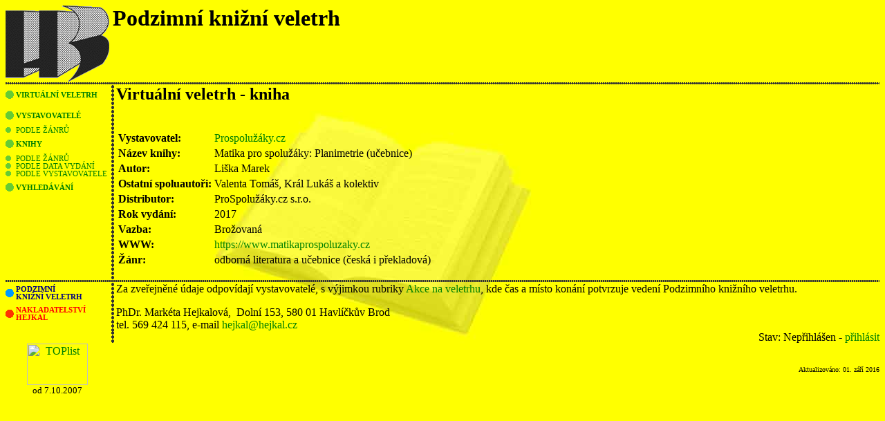

--- FILE ---
content_type: text/html
request_url: http://nakladatelstvi.hejkal.cz/vv/k_d.asp?id=4251
body_size: 2825
content:

<html>

<head>
<meta http-equiv="Content-Language" content="cs">
<title>Virtuální veletrh</title>
<meta http-equiv="Content-Type" content="text/html; charset=windows-1250">
<link rel="stylesheet" href="../pkt_green.css" type="text/css">
<script src="vv.js" type="text/javascript"></script>
<script type="text/javascript">

  var _gaq = _gaq || [];
  _gaq.push(['_setAccount', 'UA-25629749-1']);
  _gaq.push(['_trackPageview']);

  (function() {
    var ga = document.createElement('script'); ga.type = 'text/javascript'; ga.async = true;
    ga.src = ('https:' == document.location.protocol ? 'https://ssl' : 'http://www') + '.google-analytics.com/ga.js';
    var s = document.getElementsByTagName('script')[0]; s.parentNode.insertBefore(ga, s);
  })();

</script></head>

<body style="background-image: url('../images/kniha7-800-1.jpg'); background-repeat: no-repeat; background-position: left top">


<table border="0" width="100%" cellspacing="0" cellpadding="0">
 <tr>
  <td width="150" valign="top" align="left"><a href="../"><img border="0" src="../images/2k150b.GIF" alt="Nakladatelství Hejkal / Podzimní knižní veletrh" width="150" height="110"></a></td>
  <td width="5"></td>
  <td valign="top">
  <table border="0" cellspacing="0" cellpadding="0" width="100%">
   <tr>
    <td>
	<div style="font-size:xx-large;font-weight:bold">
    Podzimní knižní veletrh
    </div>
    </td>
    <td width="5"></td>
   </tr>
  </table>
  </td>
 </tr>
</table>
<table border="0" width="100%" cellspacing="0" cellpadding="0">
 <tr><td background="../images/d1.gif" style="height:5px" colspan="2"></td></tr>
</table>
<table border="0" cellspacing="0" cellpadding="0">
 <tr>
  <td valign="top" width="150">
  

<table width="100%" border="0" cellspacing="0" cellpadding="0">
  <tr class="lmenu"><td valign=center><a href=./><img src="../images/dotgreen1.gif" border=0 width=12 height=12 >&nbsp;</a></td><td valign=center><a href=./>Virtuální veletrh</a></td></tr>
<tr class="lmenu"><td valign=center><a href=v_l.asp><img src="../images/dotgreen1.gif" border=0 width=12 height=12 >&nbsp;</a></td><td valign=center><a href=v_l.asp>Vystavovatelé</a></td></tr>
<tr class="lsubmenu"><td valign=center><a href=v_l.asp?l=2><img src="../images/dotgreen2.gif" border=0  width=8 height=8 >&nbsp;</a></td><td valign=center><a href=v_l.asp?l=2>podle žánrů</a></td></tr>
<tr class="lmenu"><td valign=center><a href=k_l.asp><img src="../images/dotgreen1.gif" border=0 width=12 height=12 >&nbsp;</a></td><td valign=center><a href=k_l.asp>Knihy</a></td></tr>
<tr class="lsubmenu"><td valign=center><a href=k_l.asp?l=2><img src="../images/dotgreen2.gif" border=0  width=8 height=8 >&nbsp;</a></td><td valign=center><a href=k_l.asp?l=2>podle žánrů</a></td></tr>
<tr class="lsubmenu"><td valign=center><a href=k_l.asp?l=3><img src="../images/dotgreen2.gif" border=0  width=8 height=8 >&nbsp;</a></td><td valign=center><a href=k_l.asp?l=3>podle data vydání</a></td></tr>
<tr class="lsubmenu"><td valign=center><a href=k_l.asp?l=4><img src="../images/dotgreen2.gif" border=0  width=8 height=8 >&nbsp;</a></td><td valign=center><a href=k_l.asp?l=4>podle vystavovatele</a></td></tr>
<tr class="lmenu"><td valign=center><a href=search.asp><img src="../images/dotgreen1.gif" border=0 width=12 height=12 >&nbsp;</a></td><td valign=center><a href=search.asp>Vyhledávání</a></td></tr>

</table>

</td>
  <td valign="top" width="10" background="../images/d2v.gif">&nbsp;</td>

  <td valign="top">

<table border="0" cellpadding="0" cellspacing="0" width="100%">
   <tr>
    <td><h2>Virtuální veletrh - kniha</h2>    
    <br><form method="post" action="save.asp" onsubmit="return jsValidatorK(this)" ><table><tr valign=top><td class="tdp">Vystavovatel:</td><td><a href="v_d.asp?id=997">Prospolu&#382;&#225;ky.cz</a></td><td class="tdv"></td></tr><tr valign=top><td class="tdp">Název knihy:</td><td>Matika pro spolu&#382;&#225;ky: Planimetrie (u&#269;ebnice)</td><td class="tdv"></td></tr><tr valign=top><td class="tdp">Autor:</td><td>Li&#353;ka Marek</td><td class="tdv"></td></tr><tr valign=top><td class="tdp">Ostatní spoluautoři:</td><td>Valenta Tom&#225;&#353;, Kr&#225;l Luk&#225;&#353; a kolektiv</td><td class="tdv"></td></tr><tr valign=top><td class="tdp">Distributor:</td><td>ProSpolu&#382;&#225;ky.cz s.r.o.</td><td class="tdv"></td></tr><tr valign=top><td class="tdp">Rok vydání:</td><td>2017</td><td class="tdv"></td></tr><tr valign=top><td class="tdp">Vazba:</td><td>Bro&#382;ovan&#225;</td><td class="tdv"></td></tr><tr valign=top><td class="tdp">WWW:</td><td><a href="https://www.matikaprospoluzaky.cz">https://www.matikaprospoluzaky.cz</a></td><td class="tdv"></td></tr><tr valign=top><td class="tdp">Žánr:</td><td>odborn&#225; literatura a u&#269;ebnice (&#269;esk&#225; i p&#345;ekladov&#225;)</td><td class="tdv"></td></tr></table></form>
	</td>
    <td valign="top"></td>
   </tr>
  </table>

  </td>
 </tr>
</table>


<table border="0" cellspacing="0" cellpadding="0" width="100%">
  <tr><td background="../images/d1.gif" style="height:5px"></td></tr>
</table>
<table border="0" cellspacing="0" cellpadding="0" width="100%">
  <tr>
    <td width="150" valign="top" class="lmenu" valign="middle">
    <table border="0" width="100%" cellspacing="0" cellpadding="0" >
		<tr>
			<td class="lmenu" width="15" valign="middle" ><a href="http://veletrh.hejkal.cz/"><img border="0" src="../images/dotblue1.gif" width="12" height="12" border="0"></a></td>
			<td class="lmenu" ><b><a href="http://veletrh.hejkal.cz/" class="blue">PODZIMNÍ<br>KNIŽNÍ VELETRH</a></b></td>
		</tr>
<!--
		<tr>
			<td class="lmenu" width="15" valign="middle" ><a href="../lkvostrava/"><img border="0" src="../images/dotblack1.gif" width="12" height="12" border="0"></a></td>
			<td class="lmenu" ><b><a href="../lkvostrava/" class="black">
			OSTRAVSKÝ<br>KNIŽNÍ VELETRH</a></b></td>
		</tr>
-->
		<tr>
			<td width="15" valign="middle" class="lmenu" ><a href="../nakladatelstvi/"><img border="0" src="../images/dotred1.gif" width="12" height="12" border="0"></a></td>
			<td class="lmenu" ><b><a href="../nakladatelstvi/" class="red">NAKLADATELSTVÍ<br>HEJKAL</a></b></td>
		</tr>
	</table>
	</td>
    <td width="10" background="../images/d2v.gif"></td>
    <td>Za zveřejněné údaje odpovídají vystavovatelé, s výjimkou rubriky <a href="a_l.asp?l=1">Akce na veletrhu</a>, kde čas a místo konání potvrzuje vedení Podzimního knižního veletrhu.<p>PhDr. Markéta Hejkalová,&nbsp; 
	Dolní 153, 580 01 Havlíčkův Brod<br>
      tel. 569 424 115, e-mail <a href="mailto:hejkal@hejkal.cz">hejkal@hejkal.cz</a></td>
  </tr>
  <tr>
    <td width="149" class="" valign="middle"></td>
    <td width="10" background="../images/d2v.gif"></td>
    <td align="right">Stav: Nepřihlášen - <a href=login.asp>přihlásit</a></td>  </tr>
</table>
<table border="0" cellspacing="0" cellpadding="0" width="100%">
  <tr>
    <td width="149" valign="middle" align="center"><a href="http://www.toplist.cz/"><script language="JavaScript" type="text/javascript">
<!--
document.write ('<img src="http://toplist.cz/count.asp?id=601507&start=1000&logo=mc&http='+escape(document.referrer)+'&wi='+escape(window.screen.width)+'&he='+escape(window.screen.height)+'&cd='+escape(window.screen.colorDepth)+'&t='+escape(document.title)+'" width="88" height="60" border="0" alt="TOPlist" />'); 
//--></script><noscript><img src="http://toplist.cz/count.asp?id=601507&logo=mc" border="0"
alt="TOPlist" width="88" height="60" /></noscript></a><br><small>od 7.10.2007</small>
</td>
    <td align="right"><font size="1">Aktualizováno: 
    01. září 2016</font></td>
  </tr>
</table>

</body>
</html>

--- FILE ---
content_type: application/javascript
request_url: http://nakladatelstvi.hejkal.cz/vv/vv.js
body_size: 1007
content:
function jsCheckAdd() 
{
  var t = window.confirm("Opravdu chcete přidat nový záznam? " + 
    "\nPo kliknutí na OK bude vytvořen a zobrazen nový záznam a můžete mu nastavit požadované hodnoty, " +
    "\nkliknutím na Cancel/Zrušit upustíte od vytvoření nového záznamu.");
  if (t) {
    return true;    
  } else {
    if (window.event) 
      window.event.returnValue = null;   //IE
    return false;    
  }
}

function jsCheckDelete() 
{
  var t = window.confirm("Opravdu chcete záznam odstranit? " + 
    "\nPo kliknutí na OK bude záznam odstraněn, " +
    "\nkliknutím na Cancel/Zrušit upustíte od zrušení záznamu.");
  if (t) {
    return true;    
  } else {
    if (window.event) 
      window.event.returnValue = null;   //IE
    return false;    
  }
}

function jsValidatorA(theForm)
{

  if (theForm["fld_akce.nazev"].value == "")
  {
    alert("Název musí být vyplněn!");
    theForm["fld_akce.nazev"].focus();
    return (false);
  }
  if (theForm["fld_akce.nazev"].value.length < 2)
  {
    alert("Příliš krátký název !");
    theForm["fld_akce.nazev"].focus();
    return (false);
  }
/*
  if (theForm.fld_datumcas.value != "")
  {
    var isDate = new Date(theForm.fld_datumcas.value); 
    alert (theForm.fld_datumcas.value + ' ' + isDate);
    if(  isNaN(isDate) || isDate == "Invalid Date") {
      alert("Zadané datum není v pořádku, zadajte datum a čas ve tvaru DD.MM.RRRR hh:mm,\nnapř. 13.10.2006 14:00.");
      theForm.fld_datumcas.focus();
      return (false);
    }
  }
  if (theForm["fld_kontakt"].value.length < 2)
  {
    alert("kontakt!");
    theForm["fld_kontakt"].focus();
    return (false);
  }
*/
  return (true);
}


function jsValidatorK(theForm)
{

  if (theForm["fld_kniha.nazev"].value == "")
  {
    alert("Název musí být vyplněn!");
    theForm["fld_kniha.nazev"].focus();
    return (false);
  }
  if (theForm["fld_kniha.nazev"].value.length < 2)
  {
    alert("Příliš krátký název !");
    theForm["fld_kniha.nazev"].focus();
    return (false);
  }

  if (theForm["fld_pocetstran"].value != "")
  {

    if( parseInt(theForm["fld_pocetstran"].value) != theForm["fld_pocetstran"].value) {
      alert("Počet stran není číslo!");
      theForm["fld_pocetstran"].focus();
      return (false);
    }
  }
//vydaniRokMesic RRRR/MM
  return (true);
}


function jsValidatorV(theForm)
{

  if (theForm["fld_nazev"].value == "")
  {
    alert("Název musí být vyplněn!");
    theForm["fld_nazev"].focus();
    return (false);
  }
  if (theForm["fld_nazev"].value.length < 2)
  {
    alert("Příliš krátký název !");
    theForm["fld_nazev"].focus();
    return (false);
  }
  return (true);
}
